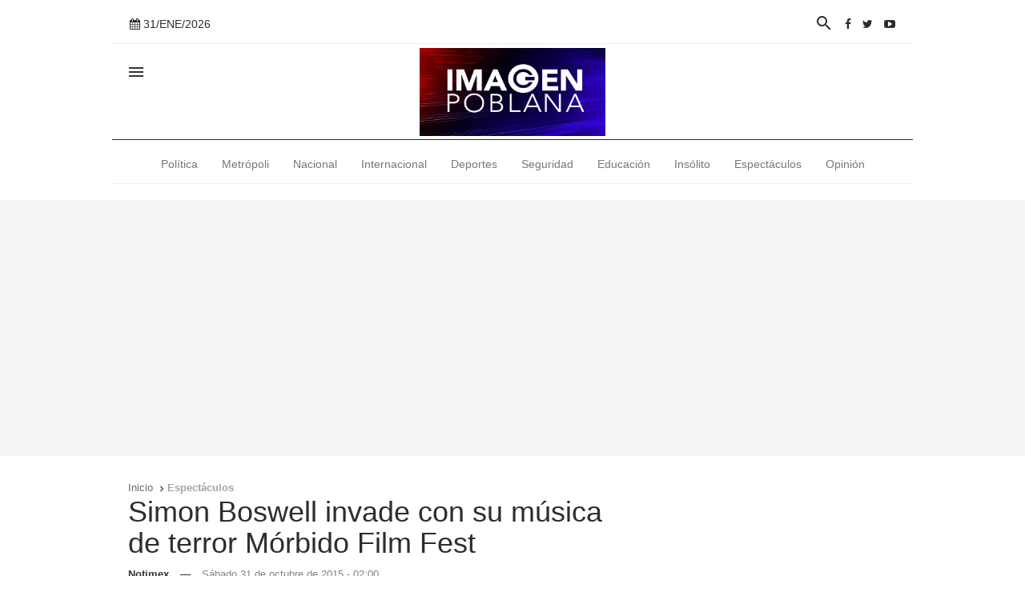

--- FILE ---
content_type: text/html; charset=utf-8
request_url: https://www.google.com/recaptcha/api2/aframe
body_size: -87
content:
<!DOCTYPE HTML><html><head><meta http-equiv="content-type" content="text/html; charset=UTF-8"></head><body><script nonce="6UJ4M-s9qpDYP0Y1GK1eig">/** Anti-fraud and anti-abuse applications only. See google.com/recaptcha */ try{var clients={'sodar':'https://pagead2.googlesyndication.com/pagead/sodar?'};window.addEventListener("message",function(a){try{if(a.source===window.parent){var b=JSON.parse(a.data);var c=clients[b['id']];if(c){var d=document.createElement('img');d.src=c+b['params']+'&rc='+(localStorage.getItem("rc::a")?sessionStorage.getItem("rc::b"):"");window.document.body.appendChild(d);sessionStorage.setItem("rc::e",parseInt(sessionStorage.getItem("rc::e")||0)+1);localStorage.setItem("rc::h",'1769879212945');}}}catch(b){}});window.parent.postMessage("_grecaptcha_ready", "*");}catch(b){}</script></body></html>

--- FILE ---
content_type: text/css
request_url: https://imagenpoblana.com/plugins/zebra-tooltip/zebra_tooltips.min.css
body_size: 457
content:
.Zebra_Tooltip{position:absolute;z-index:8000;background:transparent}.Zebra_Tooltip .Zebra_Tooltip_Message{position:relative;padding:15px;text-align:left;border-radius:5px;box-shadow:2px 2px 6px rgba(0,0,0,0.6);*margin-right:0;_width:expression(document.body.clientWidth > 250 ? '250px': 'auto')}.Zebra_Tooltip .Zebra_Tooltip_Arrow{position:absolute;width:20px;height:10px;overflow:hidden}.Zebra_Tooltip .Zebra_Tooltip_Arrow.Zebra_Tooltip_Arrow_Bottom{bottom:0}.Zebra_Tooltip .Zebra_Tooltip_Arrow.Zebra_Tooltip_Arrow_Bottom div{top:0;_border-bottom-color:pink}.Zebra_Tooltip .Zebra_Tooltip_Arrow.Zebra_Tooltip_Arrow_Top{top:0}.Zebra_Tooltip .Zebra_Tooltip_Arrow.Zebra_Tooltip_Arrow_Top div{bottom:0;_border-top-color:pink}.Zebra_Tooltip .Zebra_Tooltip_Arrow div{position:absolute;border-style:solid;border-width:10px;width:0;height:0;left:0;_border-left-color:pink;_border-right-color:pink;_filter:chroma(color=pink)}.Zebra_Tooltip .Zebra_Tooltip_Close{text-decoration:none;color:#FFF;position:absolute;right:4px;top:3px;font-weight:bold;padding:0 4px}.Zebra_Tooltip .Zebra_Tooltip_Close:hover{color:#000;background:#FFF;border-radius:15px}
